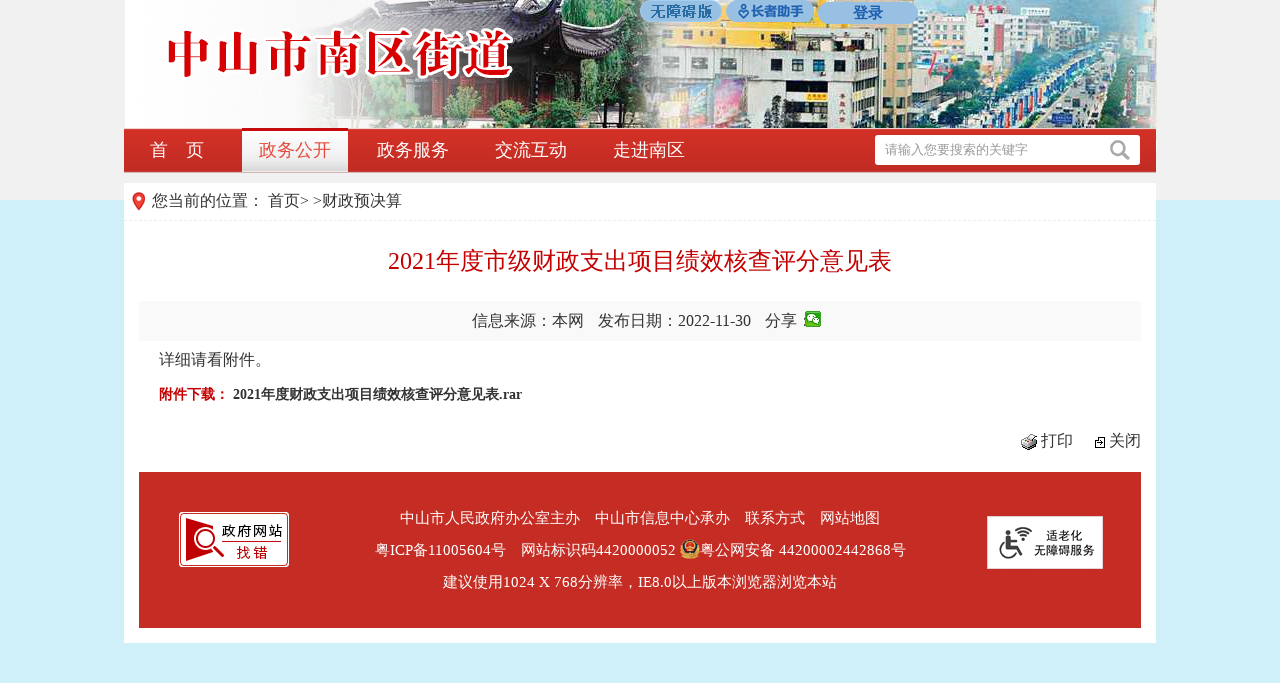

--- FILE ---
content_type: text/html; charset=utf-8
request_url: http://www.zs.gov.cn/nqbsc/czxx/czyjs/content/post_2193171.html
body_size: 5807
content:
<!DOCTYPE html PUBLIC "-//W3C//DTD XHTML 1.0 Transitional//EN" "http://www.w3.org/TR/xhtml1/DTD/xhtml1-transitional.dtd">
<!-- saved from url=(0066)http://www.zs.gov.cn/fgj/zwgk/view/index.action?did=4841&id=504948 -->
<html xmlns="http://www.w3.org/1999/xhtml" lang="zh-CN">

	<head>
		<meta http-equiv="Content-Type" content="text/html; charset=UTF-8">
		<meta name="SiteName" content="中山市人民政府门户网站">
<meta name="SiteDomain" content="www.zs.gov.cn">
<meta name="SiteIDCode" content="4420000052">
<meta name="ColumnName" content="财政预决算">
<meta name="ColumnDescription" content="中山南区财政预决算信息发布。">
<meta name="ColumnKeywords" content="预决算，财政预决算">
<meta name="ColumnType" content="财政预决算">
<meta name="ArticleTitle" content="2021年度市级财政支出项目绩效核查评分意见表">
<meta name="PubDate" content="2022-11-30 15:24">
<meta name="ContentSource" content="本网">
<meta name="Keywords" content="中山市人民政府,孙中山故乡" />
<meta name="description" content="中山市人民政府门户网站--孙中山故乡欢迎您" />
<script>
var _hmt = _hmt || [];
(function() {
  var hm = document.createElement("script");
  hm.src = "https://hm.baidu.com/hm.js?e46670b7af8a1ab044a282bb4bba5330";
  var s = document.getElementsByTagName("script")[0]; 
  s.parentNode.insertBefore(hm, s);
})();
</script>
<script>window.NFCMS_SITE_ID=760001;window.NFCMS_PUB_TYPE="post";window.NFCMS_POST_ID="2193171";window.NFCMS_CAT_ID="12337";</script><script src="//statistics.gd.gov.cn/scripts/s.js?t=1759163142" async></script>
    <!-- 视频播放控件 -->
<link rel="stylesheet" href="//g.alicdn.com/de/prismplayer/2.7.4/skins/default/aliplayer-min.css" />
<script charset="utf-8" type="text/javascript" src="//g.alicdn.com/de/prismplayer/2.7.4/aliplayer-min.js"></script>
<!-- 音频播放控件 -->
<script type="text/javascript" src="/global/audio.min.js"></script>
<link href="/global/audiojs.css" rel="stylesheet" type="text/css">
		<link type="text/css" rel="stylesheet" href="/global/nqbasic.css">
		<script src="/global/hm.js"></script>
		<script type="text/javascript" src="/global/jquery183.js"></script>
		<script type="text/javascript" src="/global/jrj_base.js"></script>
		<link rel="stylesheet" href="//g.alicdn.com/de/prismplayer/2.7.4/skins/default/aliplayer-min.css" />
<script charset="utf-8" type="text/javascript" src="//g.alicdn.com/de/prismplayer/2.7.4/aliplayer-min.js"></script>
		<!--[if IE 6]>
  <script type="text/javascript" src="/siteTemplates/commons/js/Png_js.js" ></script>
  <script type="text/javascript">
  DD_belatedPNG.fix('*');
  </script>
<![endif]-->
		<title>中山市南区</title>
		<link type="text/css" rel="stylesheet" href="/global/gov.css">
		<link type="text/css" rel="stylesheet" href="/global/page.css">
		<link type="text/css" rel="stylesheet" href="/global/view.css">
		<script type="text/javascript" src="/global/page.js"></script>
		<script src="/global/share.js"></script>
		<link rel="stylesheet" href="/global/share_style0_16.css">
	</head>

	<body>
		<!-- header 开始 -->
		<!-- header 结束 -->
		<!--nav 导航-->
		<!-- header 开始 -->
   <div id="slh_block" style="position:absolute;left:50%;z-index:999;">
     <a onmouseover="this.href='javascript:void(0)'" id="cniil_wza" style="color: rgb(0, 0, 0);"><img src="/global/syx2.png"  alt="无障碍版" title="无障碍版" border=0></a>
     <a id="slh" ><img src="http://www.zs.gov.cn/global/slh_z.png" alt="长者助手" title="长者助手"></a>
     <a href="https://tyrz.gd.gov.cn/tif/sso/static/?client_id=gdbsYSS&amp;redirect_uri=http%3A%2F%2Fwww.gdzwfw.gov.cn%2F_goin_%2F%3Fr%3D%252F_in_%252F%253Fr%253D%25252F%25253Fregion%25253D442000%2526p%253Dportal&amp;response_type=code&amp;scope=all&amp;service=initService"
                target="_blank" 
                onclick="return confirm('您即将访问广东省统一身份认证平台，是否继续？')"
                style="
                width: 100px;
                height: 22px;
                vertical-align: 4px;
                line-height: 22px;
                font-weight: bold;
                border-radius: 11px;
                display: inline-block;
                text-align: center;
                color: #1d60af;
                background: #98c0e3;
                font-size: 15px;">登录</a>
</div>
<script src="//service.gd.gov.cn/wza/wza.js?app=www-zs"></script>
<script src="//slhsrv.southcn.com/wza/slh.js?app=www-zs" referrerpolicy="origin"></script>

<script>
    // IE8 兼容配置
    window.onload = function() {
        cnillWzaInstance.startInit("http://www.zs.gov.cn/ztimg/cnill_polyfill.swf");
    }
    document.getElementById("cniil_wza").onclick = function() {
        // 执行实例的init方法
        cnillWzaInstance.init(); // cnillWzaInstance为全局变量
    }
</script> 	
<script>    
   // 适老化   
    document.getElementById("slh").onclick = function() {       
        // 执行实例的init方法         
       slhInstance.init();  // cnillWzaInstance为全局变量  
     }
</script>
<script type="text/javascript" src="/global/audio.min.js"></script>
<link href="/global/audiojs.css" rel="stylesheet" type="text/css">
  <div class="header"> 
   <div class="wrapin"> 
            <a href="http://www.zs.gov.cn/nqbsc/index.html" class="logo">
           <img src="http://www.zs.gov.cn/global/zsnq.png"  style="margin-top:18px;margin-left:12px;"/>     
        </a>    
        </div> 
  </div> 
  <div class="clear"></div> 
  <!-- header 结束 --> 
  <!--nav 导航--> 
  <div class="nav" aria-label="您已进入首页及一级栏目导航区。" altdes="导航区" wzades="提供网站首页、政务公开、政务服务、交流互动、走进南区入口。"> 
            <a id="head_12320" href="http://www.zs.gov.cn/nqbsc/index.html">首　页</a>
                    <a id="head_12322" href="http://www.zs.gov.cn/nqbsc/jgjs/ldzc/index.html">政务公开</a>
            <a href="http://www.gdzwfw.gov.cn/portal/country-hall.do?region=442000005000" target="_blank">政务服务</a>
      
              <a id="head_12368" href="http://www.zs.gov.cn/nqbsc/jlhd/yjzj/index.html">交流互动</a>
      
               <a id="head_12370" href="http://www.zs.gov.cn/nqbsc/zjnq/index.html">走进南区</a>
        
   <div class="nav_search" aria-label="您已进入全站搜索交互区，本区域包含1个文本输入框和1个提交按钮。请输入关键词，按回车键进行网站内容搜索。" altdes="交互区" wzades="输入关键词可对网站内容进行搜索"> 
    <form method="GET" action="//search.gd.gov.cn/search/local_msg/760040/" target="_blank"> 
     <input type="text" name="keywords" class="text" value="请输入您要搜索的关键字"> 
     <input type="submit" class="sub" value="" title="点击搜索"> 
    </form> 
   </div> 
  </div> 

<div id="head_address" style="display:none">
	首页&nbsp;&gt;&nbsp;中山市部门镇街&nbsp;&gt;&nbsp;南区街道网站&nbsp;&gt;&nbsp;财政信息&nbsp;&gt;&nbsp;财政预决算
</div>
<script>
	// 通过获取面包屑内容，判断导航栏位置点亮位置
	//    因为没有一个政务公开栏目包含子栏目，暂时写死
 		var head_address = $('#head_address').text();
		if(head_address.indexOf("机构介绍") !=-1  || head_address.indexOf("政策公文") !=-1 || head_address.indexOf("政务动态") !=-1 
		|| head_address.indexOf("公告公示") !=-1 || head_address.indexOf("人事信息") !=-1 || head_address.indexOf("财政信息") !=-1
		|| head_address.indexOf("规划统计") !=-1 || head_address.indexOf("重点领域公开")!=-1 || head_address.indexOf("五公开") !=-1 
		|| head_address.indexOf("投资信息") !=-1 || head_address.indexOf("图片新闻") !=-1
		)
		{ 
			$('#head_12322').addClass("hover");
		}
		else if(head_address.indexOf("交流互动") !=-1 ) { 
			$('#head_12368').addClass("hover");
		}else if(head_address.indexOf("走进南区") !=-1 ) { 
			$('#head_12370').addClass("hover");
		}else{
			$('#head_12320').addClass("hover");
		}
</script>

  <div class="clear"></div> 
  <!--nav 导航--> 
		<!--nav 导航-->
		<div class="now_pos2" style="font-size:16px;">
			您当前的位置：
			<span id="first"></span>&gt;<span id="second"></span> &gt;<span id="last"></span>
		</div>
		<div class="wb_wp">
			<div id="open_show">
				<div class="open-smss">
					<h2>2021年度市级财政支出项目绩效核查评分意见表</h2>
					<div class="ly">
												<span style="margin-left:10px;font-size:16px;">信息来源：本网</span>
						<span style="font-size:16px;">发布日期：2022-11-30 </span>
						<span id="share" style=" position:relative;font-size:16px;">分享：
       <div class="bdsharebuttonbox bdshare-button-style0-16" style="position:absolute; top:-7px; left:40px; width:100px;" data-bd-bind="1563499293813">
        <a href="http://www.zs.gov.cn/nqbsc/czxx/czyjs/content/post_2193171.html" class="bds_weixin" data-cmd="weixin" title="分享到微信"></a>
        <!-- <a href="http://www.zs.gov.cn/nqbsc/czxx/czyjs/content/post_2193171.html" class="bds_tsina" data-cmd="tsina" title="分享到新浪微博"></a> -->
  <!--      <a href="http://www.zs.gov.cn/nqbsc/czxx/czyjs/content/post_2193171.html" class="bds_more" data-cmd="more"></a>
        <a href="http://www.zs.gov.cn/nqbsc/czxx/czyjs/content/post_2193171.html" class="bds_tqq" data-cmd="tqq" title="分享到腾讯微博"></a>  -->
       </div></span>
					</div>
					<script>
						window._bd_share_config = {
							"common": {
								"bdSnsKey": {},
								"bdText": "",
								"bdMini": "2",
								"bdMiniList": false,
								"bdPic": "",
								"bdStyle": "0",
								"bdSize": "16"
							},
							"share": {}
						};
						with(document) 0[(getElementsByTagName('head')[0] || body).appendChild(createElement('script')).src = 'http://bdimg.share.baidu.com/static/api/js/share.js?v=89860593.js?cdnversion=' + ~(-new Date() / 36e5)];
					</script>
					<div class="sc">
							<p id="content"><p>详细请看附件。</p></p>
													<div class="plus">附件下载：
							<a  target="_blank" class="zip" href="http://www.zs.gov.cn/attachment/0/449/449974/2193171.rar"  target="_blank">2021年度财政支出项目绩效核查评分意见表.rar</a>
						</div>
					  
					</div>
					<div class="pc" style="font-size:16px;">
						<img src="/global/2.gif" alt="" align="absmiddle">
						<a href="javascript:window.print();">打印</a>
						<img src="/global/3.gif" alt="" align="absmiddle">
						<a href="javascript:window.close();">关闭</a>
					</div>
				</div>
			</div>
			<div class="clear"></div>

			<!-- 稿件当前位置 -->
<div id="wz" style="display:none"><a href="http://www.zs.gov.cn/zssbmzq/">中山市部门镇街</a>&nbsp;&gt;&nbsp;<a href="http://www.zs.gov.cn/nqbsc/">南区街道网站</a>&nbsp;&gt;&nbsp;<a href="http://www.zs.gov.cn/nqbsc/czxx/">财政信息</a>&nbsp;&gt;&nbsp;<a href="http://www.zs.gov.cn/nqbsc/czxx/czyjs/">财政预决算</a></div>
<script>
    var loca = $("#wz a");
		var len = $("#wz a").length;
		if(len > 3){
			loca[2].text="首页";
		}

		if(len > 3){
			var head_address = $('#wz').text();
			if(head_address.indexOf("机构介绍") !=-1  || head_address.indexOf("政策公文") !=-1 || head_address.indexOf("政务动态") !=-1 
			|| head_address.indexOf("公告公示") !=-1 || head_address.indexOf("人事信息") !=-1 || head_address.indexOf("财政信息") !=-1
			|| head_address.indexOf("规划统计") !=-1 || head_address.indexOf("重点领域公开")!=-1 || head_address.indexOf("五公开") !=-1 
			|| head_address.indexOf("投资信息") !=-1 || head_address.indexOf("图片新闻")!=-1
			)
			{ 
				 for(var i=0;i<=len-1;i++){
					//第三个数据对应街区首页
	                  if(i==2){
	                    $("#first").append('<a href="'+loca[i].href+'">'+loca[i].text+'</ a>');
				}
					//对应当前栏目
	                  else if(i==len-1){
	                  $("#last").append(loca[i].text);
	                  }
	            }
			$("#second").append('<a href="/nqbsc/jgjs/ldzc">政务公开</ a>');

			}
			else{
				 for(var i=0;i<=len-1;i++){
								//第三个数据对应街区首页
				                  if(i==2){
				                    $("#first").append('<a href="'+loca[i].href+'">'+loca[i].text+'</ a>');
							}//对应父栏目
							else if(i==len-2){
								$("#second").append('<a href="'+loca[i].href+'">'+loca[i].text+'</ a>');
							}
								//对应当前栏目
				                  else if(i==len-1){
				                  $("#last").append(loca[i].text);
				                  }
				            }
			}
		}else{
			$("#first").append('<a href="'+loca[1].href+'">首页'+'</ a>');
			$("#second").append('<a href="/nqbsc/jgjs/ldzc">政务公开</ a>');
			$("#last").append('<a href="'+loca[2].href+'">'+loca[2].text+'</ a>');
		}
 		
</script>
			<div class="footer">
	<div class="ft_left" style="right: 160px;left: 795px;">
		<script type="text/javascript">
			document.write(unescape("%3Cspan id='_ideConac' %3E%3C/span%3E%3Cscript src='https://dcs.conac.cn/js/20/305/0000/45003502/CA203050000450035020001.js' type='text/javascript'%3E%3C/script%3E"));
		</script>
		<script>$("#imgConac").attr("title","党政机关").attr("alt","党政机关");</script>
		<style>#imgConac{width:52px;height:64px;}</style>
	</div>
	<p aria-label="您已进入中山市人民政府办公室主办、中山市信息中心承办、联系方式、网站地图视窗区，本区域包含中山市人民政府办公室主办、中山市信息中心承办、联系方式、网站地图四个栏目，请按上、下、左、右方向键切换栏目，按tab键切换栏目下的动态，定位动态后按回车键打开动态链接。" altdes="视窗区"  wzades="提供中山市人民政府办公室主办、中山市信息中心承办、联系方式、网站地图入口。">中山市人民政府办公室主办　中山市信息中心承办　<a target="_blank" href="/xx/content/post_1830068.html" class="ft_ga"
			style="color:#FFFFFF">联系方式</a>　<a target="_blank" href="/nqbsc/wzdt/content/post_2009395.html" class="ft_ga"
			style="color:#FFFFFF">网站地图</a></p>
	<p aria-label="您已进入网站标识视窗区。" altdes="视窗区"  wzades="展示网站标识信息。"><a target="_blank" href="https://beian.miit.gov.cn/#/Integrated/recordQuery" class="ft_ga"
			style="color:#FFFFFF">粤ICP备11005604号</a>　网站标识码4420000052
		<a target="_blank" href="http://www.beian.gov.cn/portal/registerSystemInfo?recordcode=44200002442868"
			class="ft_ga" style="color:#FFFFFF"><img src="/2023/icon_ga.png" alt="粤公网安备44200002442868号" title="粤公网安备44200002442868号" style="width: 20px;height: 20px;vertical-align: -4px;">粤公网安备 44200002442868号</a>
	</p>
	<p>建议使用1024 X 768分辨率，IE8.0以上版本浏览器浏览本站</p>
	<a class="ft_left" aria-label="您已进入党政机关网站标识视窗区。" altdes="视窗区"  wzades="展示党政机关网站标识。">
		<script id="_jiucuo_" sitecode='4420000052' src='https://zfwzgl.www.gov.cn/exposure/jiucuo.js'
			class="ft_zc"></script>
	</a>
	<div class="ft_right" aria-label="您已进入适老化无障碍服务视窗区。" altdes="视窗区"  wzades="提供适老化无障碍服务入口。">
    <img src="/global/foot_wza.png" alt="适老化无障碍服务" title="适老化无障碍服务">
</div>
</div>
<!--Kash1ng Chan 添加公益广告js-->
<script src="//www.zs.gov.cn/global/jquery_scrollPic.js"></script>
<script src="//www.zs.gov.cn/global/gygg.js"></script>
<script>
	if ($('.fri_links').length > 0) {
		$('.fri_links').before('<div style="margin-top: 10px;" aria-label="您已进入友情链接导航区，本区域包含国家部委网站、省级政府网站、省内地市级政府网站、中山市人民政府网站链接，请按上、下、左、右方向键切换栏目，按tab键切换栏目下的动态，定位动态后按回车键打开动态链接。" altdes="视窗区" wzades="提供国家部委网站、省级政府网站、省内地市级政府网站、中山市人民政府网站链接入口。"><a href="http://www.gdjubao.cn/jb/?Harm_type=18" target="blank"><img width="100%" src="//www.zs.gov.cn/global/1973048.jpg"></a></div>')
	}
</script>
			
			<div class="clear"></div>
		</div>
	</body>

</html>

--- FILE ---
content_type: text/css
request_url: http://www.zs.gov.cn/global/nqbasic.css
body_size: 1653
content:
/*閫氱敤绫�*/
*{
	margin:0;
	padding:0;	
}
body{		
	min-width:1032px;
	margin:0 auto;
	font-size:15px;	
	font-family:"Microsoft Yahei";
	background:#cff0f9 url("/global/nqbody_bg.jpg") no-repeat top center;
	text-align:justify;
	color:#333;	
}


h1,h2,h3{	
	font-weight:500;	
}
img{
	border:none;	
}
a{
	cursor:pointer;
  color:#333;  
	text-decoration:none;	
	outline:none;
}
a:hover{
  color:#e5493d;  
}
ul{
	list-style-type:none;	
}
em{
	font-style:normal;	
}
.lt{
	float:left;	
}
.rt{
	float:right;	
}
input.sub,label{
	border:none;	
	cursor:pointer;
}
input,textarea{
	font-family:"Microsoft Yahei";
	outline:none;	
}
table{
	border-collapse:collapse;	
}
table td,table th{
	padding:0;	
}
div.clear{
	font: 0px Arial; line-height:0;
	height:0; 
	overflow:hidden;	
	clear:both;	
}
.line5{
	font-size:1px;height:5px;width:100%;clear:both;	
}
.line10{
	font-size:1px;height:10px;width:100%;clear:both;	
}
.line20{
	font-size:1px;height:20px;width:100%;clear:both;	
}
/*wrapin 涓讳綋瀹瑰櫒瀹藉害*/
.wrapin{
	width:1032px;
	margin-left:auto;
	margin-right:auto;
  /* background:url(/global/head.png) no-repeat top center; */
  height:128px;  
}

/*鍏敤CSS 寮�濮�*/

/*header 寮�濮�*/
.header{
	height:128px;	
}
/*header 缁撴潫*/

.nav{
	height:45px;
	width:1032px;
	margin:0 auto 10px auto;
	background:url(/global/nav_bg3.png) repeat-x left top;	
}

.nav a{
	float:left;
	display:inline-block;
	width:106px;
	text-align:center;
	height:44px;
	line-height:44px;
	margin-right:12px;	
	font-size:18px;
	color:#fff;
}

.nav a:hover,.nav a.hover{
	color:#e5493d;
	background:url(/global/nav_hover3.png);
}

.nav_search{
	float:right;
	width:265px;
	height:30px;
	margin:7px 16px 0 0;
	background:#fff;
	border-radius:3px;	
}
.nav_search .text{
	width:215px;
	height:30px;
	line-height:30px;
	padding-left:10px;	
	border:0;
	background:none;
	color:#999;
	float:left;
}
.nav_search .sub{
	float:left;
	width:40px;
	height:30px;	
	background:url(/global/nav_sub.png) no-repeat center center;
}
.wb_wp{
	width:1002px;
	margin:0 auto;
	background:#fff;
	padding:15px;	
}

.footer{
	line-height:30px;
	color:#fff;
	text-align:center;
	position:relative;
	padding:30px 0;
	line-height:32px;
  background:#c52d24; 
	font-size:15px;
}
.ft_left{
	position:absolute;
	left:40px;
	top:40px;	
}
.ft_right{
	position:absolute;
	right:38px;
	top:44px;	
}

.main{
	background:url(/global/main_bg.png) repeat-y left top;	
}
.aside{
	width:233px;
	float:left;	
	min-height:600px;
	
}
.as_title{
	height:44px;
	line-height:44px;
	text-align:center;
	color:#fff;
	font-size:18px;
	background:#c52d24;	
}
.as_nav{
	width:185px;
	margin:0 auto;	
}
.as_nav li{
	height:33px;
	line-height:33px;
	padding-top:17px;	
	border-bottom:1px solid #e6e6e6;
	vertical-align:top;
}
.as_nav li a{
	padding-left:50px;
	width:135px;	
	display:block;
	height:33px;
	color:#c52d24;
}
.as_nav li a em{
	color:#fafafa;	
}
.as_nav li a:hover,.as_nav li a.hover{
	color:#ff6401;	
}
.as_nav li a:hover em,.as_nav li a.hover em{
	color:#ff6401;		
}
.as_ad{
	display:block;
	width:215px;
	height:43px;
	margin:20px auto;
}
.as_ad img{
	display:block;
	width:215px;
	height:43px;		
}
.as_ad2{
	display:block;
	width:215px;
	height:86px;
	margin:20px auto;
}
.as_ad2 img{
	display:block;
	width:215px;
	height:86px;		
}

.section{
	width:750px;
	float:right;	
}
.se_head{
	height:42px;
	line-height:42px;
	clear:both;
	border-bottom:2px solid #ececec;	
}
.se_head .name{
	float:left;
	padding-left:10px;
	color:#ff6600;
	font-size:18px;	
}
.now_pos{
	float:right;
	font-size:14px;	
}

.now_pos2{
  width:996px;
  margin:0 auto;
  padding:8px 8px 8px 28px;
  background:#fff url(/global/now_pos.png) no-repeat 8px center;
  border-bottom:1px dashed #ececec;  
}
.now_pos span{
  color:#c40000;  
}

/*鍏敤CSS 缁撴潫*/

--- FILE ---
content_type: application/javascript; charset=utf-8
request_url: http://www.zs.gov.cn/global/hm.js
body_size: 12266
content:
// (function(){var h={},mt={},c={id:"617566d50aa5d5b0cdbc5dfa8db27418",dm:["zs.gov.cn"],js:"tongji.baidu.com/hm-web/js/",etrk:[],cetrk:[],icon:'',ctrk:false,align:-1,nv:-1,vdur:1800000,age:31536000000,rec:0,rp:[],trust:0,vcard:0,qiao:0,lxb:0,kbtrk:0,pt:0,spa:0,aet:'',hca:'93B0812BAE791FF7',conv:0,med:0,cvcc:'',cvcf:[],apps:''};var s=void 0,t=!0,u=null,w=!1;mt.cookie={};mt.cookie.set=function(b,a,f){var d;f.J&&(d=new Date,d.setTime(d.getTime()+f.J));document.cookie=b+"="+a+(f.domain?"; domain="+f.domain:"")+(f.path?"; path="+f.path:"")+(d?"; expires="+d.toGMTString():"")+(f.Zb?"; secure":"")};mt.cookie.get=function(b){return(b=RegExp("(^| )"+b+"=([^;]*)(;|$)").exec(document.cookie))?b[2]:u};
// mt.cookie.wb=function(b,a){try{var f="Hm_ck_"+ +new Date;mt.cookie.set(f,"is-cookie-enabled",{domain:b,path:a,J:s});var d="is-cookie-enabled"===mt.cookie.get(f)?"1":"0";mt.cookie.set(f,"",{domain:b,path:a,J:-1});return d}catch(g){return"0"}};mt.lang={};mt.lang.e=function(b,a){return"[object "+a+"]"==={}.toString.call(b)};mt.lang.Da=function(b){return mt.lang.e(b,"Number")&&isFinite(b)};mt.lang.ia=function(){return mt.lang.e(c.aet,"String")};
// mt.lang.h=function(b){return b.replace?b.replace(/'/g,"'0").replace(/\*/g,"'1").replace(/!/g,"'2"):b};mt.lang.trim=function(b){return b.replace(/^\s+|\s+$/g,"")};mt.lang.H=function(b,a){var f=w;if(b==u||!mt.lang.e(b,"Array")||a===s)return f;if(Array.prototype.indexOf)f=-1!==b.indexOf(a);else for(var d=0;d<b.length;d++)if(b[d]===a){f=t;break}return f};
// (function(){var b=mt.lang;mt.f={};mt.f.xa=function(a){return document.getElementById(a)};mt.f.cb=function(a){if(!a)return u;try{for(var b=a.split(">"),d=document.body,g=b.length-1;0<=g;g--)if(-1<b[g].indexOf("#")){var e=b[g].split("#")[1];(d=document.getElementById(e))||(d=document.getElementById(decodeURIComponent(e)));b=b.splice(g+1,b.length-(g+1));break}for(a=0;d&&a<b.length;){var m=String(b[a]).toLowerCase();if(!("html"===m||"body"===m)){var g=0,p=b[a].match(/\[(\d+)\]/i),e=[];if(p)g=p[1]-1,m=
// m.split("[")[0];else if(1!==d.childNodes.length){for(var n=0,x=0,l=d.childNodes.length;x<l;x++){var k=d.childNodes[x];1===k.nodeType&&k.nodeName.toLowerCase()===m&&n++;if(1<n)return u}if(1!==n)return u}for(n=0;n<d.childNodes.length;n++)1===d.childNodes[n].nodeType&&d.childNodes[n].nodeName.toLowerCase()===m&&e.push(d.childNodes[n]);if(!e[g])return u;d=e[g]}a++}return d}catch(r){return u}};mt.f.ga=function(a,b){var d=[],g=[];if(!a)return g;for(;a.parentNode!=u;){for(var e=0,m=0,p=a.parentNode.childNodes.length,
// n=0;n<p;n++){var x=a.parentNode.childNodes[n];if(x.nodeName===a.nodeName&&(e++,x===a&&(m=e),0<m&&1<e))break}if((p=""!==a.id)&&b){d.unshift("#"+encodeURIComponent(a.id));break}else p&&(p="#"+encodeURIComponent(a.id),p=0<d.length?p+">"+d.join(">"):p,g.push(p)),d.unshift(encodeURIComponent(String(a.nodeName).toLowerCase())+(1<e?"["+m+"]":""));a=a.parentNode}g.push(d.join(">"));return g};mt.f.ib=function(a){return(a=mt.f.ga(a,t))&&a.length?String(a[0]):""};mt.f.hb=function(a){return mt.f.ga(a,w)};mt.f.Tb=
// function(a,b){for(b=b.toUpperCase();(a=a.parentNode)&&1==a.nodeType;)if(a.tagName==b)return a;return u};mt.f.bb=function(a){return 9===a.nodeType?a:a.ownerDocument||a.document};mt.f.Ub=function(a){var b={top:0,left:0};if(!a)return b;var d=mt.f.bb(a).documentElement;"undefined"!==typeof a.getBoundingClientRect&&(b=a.getBoundingClientRect());return{top:b.top+(window.pageYOffset||d.scrollTop)-(d.clientTop||0),left:b.left+(window.pageXOffset||d.scrollLeft)-(d.clientLeft||0)}};mt.f.getAttribute=function(a,
// b){var d=a.getAttribute&&a.getAttribute(b)||u;if(!d&&a.attributes&&a.attributes.length)for(var g=a.attributes,e=g.length,m=0;m<e;m++)g[m].nodeName===b&&(d=g[m].nodeValue);return d};mt.f.R=function(a){var b="document";a.tagName!==s&&(b=a.tagName);return b.toLowerCase()};mt.f.lb=function(a){var f="";a.textContent?f=b.trim(a.textContent):a.innerText&&(f=b.trim(a.innerText));f&&(f=f.replace(/\s+/g," ").substring(0,255));return f};mt.f.ya=function(a,b){var d=mt.f.R(a);"input"===d&&b&&("button"===a.type||
// "submit"===a.type)?d=a.value||"":"input"===d&&!b&&"password"!==a.type?d=a.value||"":"img"===d?(d=mt.f.getAttribute,d=d(a,"alt")||d(a,"title")||d(a,"src")):d="body"===d||"html"===d?["(hm-default-content-for-",d,")"].join(""):mt.f.lb(a);return String(d).substring(0,255)};(function(){(mt.f.zb=function(){function a(){if(!a.U){a.U=t;for(var d=0,b=g.length;d<b;d++)g[d]()}}function b(){try{document.documentElement.doScroll("left")}catch(d){setTimeout(b,1);return}a()}var d=w,g=[],e;document.addEventListener?
// e=function(){document.removeEventListener("DOMContentLoaded",e,w);a()}:document.attachEvent&&(e=function(){"complete"===document.readyState&&(document.detachEvent("onreadystatechange",e),a())});(function(){if(!d)if(d=t,"complete"===document.readyState)a.U=t;else if(document.addEventListener)document.addEventListener("DOMContentLoaded",e,w),window.addEventListener("load",a,w);else if(document.attachEvent){document.attachEvent("onreadystatechange",e);window.attachEvent("onload",a);var g=w;try{g=window.frameElement==
// u}catch(p){}document.documentElement.doScroll&&g&&b()}})();return function(d){a.U?d():g.push(d)}}()).U=w})();return mt.f})();mt.event={};mt.event.d=function(b,a,f){b.attachEvent?b.attachEvent("on"+a,function(a){f.call(b,a)}):b.addEventListener&&b.addEventListener(a,f,w)};mt.event.preventDefault=function(b){b.preventDefault?b.preventDefault():b.returnValue=w};
// (function(){var b=mt.event;mt.i={};mt.i.Ca=/msie (\d+\.\d+)/i.test(navigator.userAgent);mt.i.ub=/msie (\d+\.\d+)/i.test(navigator.userAgent)?document.documentMode||+RegExp.$1:s;mt.i.cookieEnabled=navigator.cookieEnabled;mt.i.javaEnabled=navigator.javaEnabled();mt.i.language=navigator.language||navigator.browserLanguage||navigator.systemLanguage||navigator.userLanguage||"";mt.i.Cb=(window.screen.width||0)+"x"+(window.screen.height||0);mt.i.colorDepth=window.screen.colorDepth||0;mt.i.S=function(){var a;
// a=a||document;return parseInt(window.pageYOffset||a.documentElement.scrollTop||a.body&&a.body.scrollTop||0,10)};mt.i.L=function(){var a=document;return parseInt(window.innerHeight||a.documentElement.clientHeight||a.body&&a.body.clientHeight||0,10)};mt.i.orientation=0;(function(){function a(){var a=0;window.orientation!==s&&(a=window.orientation);screen&&(screen.orientation&&screen.orientation.angle!==s)&&(a=screen.orientation.angle);mt.i.orientation=a}a();b.d(window,"orientationchange",a)})();return mt.i})();
// mt.o={};mt.o.parse=function(b){return(new Function("return ("+b+")"))()};
// mt.o.stringify=function(){function b(a){/["\\\x00-\x1f]/.test(a)&&(a=a.replace(/["\\\x00-\x1f]/g,function(a){var d=f[a];if(d)return d;d=a.charCodeAt();return"\\u00"+Math.floor(d/16).toString(16)+(d%16).toString(16)}));return'"'+a+'"'}function a(a){return 10>a?"0"+a:a}var f={"\b":"\\b","\t":"\\t","\n":"\\n","\f":"\\f","\r":"\\r",'"':'\\"',"\\":"\\\\"};return function(d){switch(typeof d){case "undefined":return"undefined";case "number":return isFinite(d)?String(d):"null";case "string":return b(d);case "boolean":return String(d);
// default:if(d===u)return"null";if(d instanceof Array){var g=["["],e=d.length,m,f,n;for(f=0;f<e;f++)switch(n=d[f],typeof n){case "undefined":case "function":case "unknown":break;default:m&&g.push(","),g.push(mt.o.stringify(n)),m=1}g.push("]");return g.join("")}if(d instanceof Date)return'"'+d.getFullYear()+"-"+a(d.getMonth()+1)+"-"+a(d.getDate())+"T"+a(d.getHours())+":"+a(d.getMinutes())+":"+a(d.getSeconds())+'"';m=["{"];f=mt.o.stringify;for(e in d)if(Object.prototype.hasOwnProperty.call(d,e))switch(n=
// d[e],typeof n){case "undefined":case "unknown":case "function":break;default:g&&m.push(","),g=1,m.push(f(e)+":"+f(n))}m.push("}");return m.join("")}}}();mt.localStorage={};mt.localStorage.Y=function(){if(!mt.localStorage.l)try{mt.localStorage.l=document.createElement("input"),mt.localStorage.l.type="hidden",mt.localStorage.l.style.display="none",mt.localStorage.l.addBehavior("#default#userData"),document.getElementsByTagName("head")[0].appendChild(mt.localStorage.l)}catch(b){return w}return t};
// mt.localStorage.set=function(b,a,f){var d=new Date;d.setTime(d.getTime()+f||31536E6);try{window.localStorage?(a=d.getTime()+"|"+a,window.localStorage.setItem(b,a)):mt.localStorage.Y()&&(mt.localStorage.l.expires=d.toUTCString(),mt.localStorage.l.load(document.location.hostname),mt.localStorage.l.setAttribute(b,a),mt.localStorage.l.save(document.location.hostname))}catch(g){}};
// mt.localStorage.get=function(b){if(window.localStorage){if(b=window.localStorage.getItem(b)){var a=b.indexOf("|"),f=b.substring(0,a)-0;if(f&&f>(new Date).getTime())return b.substring(a+1)}}else if(mt.localStorage.Y())try{return mt.localStorage.l.load(document.location.hostname),mt.localStorage.l.getAttribute(b)}catch(d){}return u};
// mt.localStorage.remove=function(b){if(window.localStorage)window.localStorage.removeItem(b);else if(mt.localStorage.Y())try{mt.localStorage.l.load(document.location.hostname),mt.localStorage.l.removeAttribute(b),mt.localStorage.l.save(document.location.hostname)}catch(a){}};mt.sessionStorage={};mt.sessionStorage.set=function(b,a){try{window.sessionStorage&&window.sessionStorage.setItem(b,a)}catch(f){}};
// mt.sessionStorage.get=function(b){try{return window.sessionStorage?window.sessionStorage.getItem(b):u}catch(a){return u}};mt.sessionStorage.remove=function(b){try{window.sessionStorage&&window.sessionStorage.removeItem(b)}catch(a){}};mt.Ka={};mt.Ka.log=function(b,a){var f=new Image,d="mini_tangram_log_"+Math.floor(2147483648*Math.random()).toString(36);window[d]=f;f.onload=function(){f.onload=u;f=window[d]=u;a&&a(b)};f.src=b};mt.oa={};
// mt.oa.mb=function(){var b="";if(navigator.plugins&&navigator.mimeTypes.length){var a=navigator.plugins["Shockwave Flash"];a&&a.description&&(b=a.description.replace(/^.*\s+(\S+)\s+\S+$/,"$1"))}else if(window.ActiveXObject)try{if(a=new ActiveXObject("ShockwaveFlash.ShockwaveFlash"))(b=a.GetVariable("$version"))&&(b=b.replace(/^.*\s+(\d+),(\d+).*$/,"$1.$2"))}catch(f){}return b};
// mt.oa.Sb=function(b,a,f,d,g){return'<object classid="clsid:d27cdb6e-ae6d-11cf-96b8-444553540000" id="'+b+'" width="'+f+'" height="'+d+'"><param name="movie" value="'+a+'" /><param name="flashvars" value="'+(g||"")+'" /><param name="allowscriptaccess" value="always" /><embed type="application/x-shockwave-flash" name="'+b+'" width="'+f+'" height="'+d+'" src="'+a+'" flashvars="'+(g||"")+'" allowscriptaccess="always" /></object>'};mt.url={};
// mt.url.m=function(b,a){var f=b.match(RegExp("(^|&|\\?|#)("+a+")=([^&#]*)(&|$|#)",""));return f?f[3]:u};mt.url.Vb=function(b){return(b=b.match(/^(https?:)\/\//))?b[1]:u};mt.url.fb=function(b){return(b=b.match(/^(https?:\/\/)?([^\/\?#]*)/))?b[2].replace(/.*@/,""):u};mt.url.K=function(b){return(b=mt.url.fb(b))?b.replace(/:\d+$/,""):b};mt.url.ga=function(b){return(b=b.match(/^(https?:\/\/)?[^\/]*(.*)/))?b[2].replace(/[\?#].*/,"").replace(/^$/,"/"):u};
// (function(){function b(){for(var a=w,b=document.getElementsByTagName("script"),d=b.length,d=100<d?100:d,g=0;g<d;g++){var e=b[g].src;if(e&&0===e.indexOf("https://hm.baidu.com/h")){a=t;break}}return a}return h.ab=b})();var A=h.ab;
// h.z={Wb:"http://tongji.baidu.com/hm-web/welcome/ico",Ha:"hm.baidu.com/hm.gif",Ra:/^(tongji|hmcdn).baidu.com$/,Ma:"tongji.baidu.com",qb:"hmmd",rb:"hmpl",Mb:"utm_medium",pb:"hmkw",Ob:"utm_term",nb:"hmci",Lb:"utm_content",tb:"hmsr",Nb:"utm_source",ob:"hmcu",Kb:"utm_campaign",I:0,D:Math.round(+new Date/1E3),protocol:"https:"===document.location.protocol?"https:":"http:",la:A()||"https:"===document.location.protocol?"https:":"http:",Xb:0,Qb:6E5,xb:6E5,Yb:5E3,Rb:5,ba:1024,Pb:1,V:2147483647,La:"hca kb cc cf ci ck cl cm cp cu cw ds vl ep et fl ja ln lo lt rnd si su v cv lv api sn ct u tt hh".split(" "),
// M:t,ua:["a","input","button"],Ta:{id:"data-hm-id",aa:"data-hm-class",ra:"data-hm-xpath",content:"data-hm-content",pa:"data-hm-tag",link:"data-hm-link"},ta:"data-hm-enabled",sa:"data-hm-disabled",yb:"https://hmcdn.baidu.com/static/tongji/plugins/",Ga:["UrlChangeTracker"]};(function(){var b={A:{},d:function(a,b){this.A[a]=this.A[a]||[];this.A[a].push(b)},F:function(a,b){this.A[a]=this.A[a]||[];for(var d=this.A[a].length,g=0;g<d;g++)this.A[a][g](b)}};return h.G=b})();
// (function(){function b(b,d){var g=document.createElement("script");g.charset="utf-8";a.e(d,"Function")&&(g.readyState?g.onreadystatechange=function(){if("loaded"===g.readyState||"complete"===g.readyState)g.onreadystatechange=u,d()}:g.onload=function(){d()});g.src=b;var e=document.getElementsByTagName("script")[0];e.parentNode.insertBefore(g,e)}var a=mt.lang;return h.load=b})();
// (function(){var b=mt.lang,a=mt.f,f={P:function(b,g){return function(e){var m=e.target||e.srcElement;if(m){var p=m.getAttribute(b.X);e=e.clientX+":"+e.clientY;if(p&&p===e)m.removeAttribute(b.X);else if(g&&0<g.length&&(m=a.hb(m))&&m.length)if(p=m.length,e=m[m.length-1],1E4>p*e.split(">").length)for(e=0;e<p;e++)f.Ja(b,m[e]);else f.Ja(b,e)}}},Ja:function(a,g){for(var e={},m=String(g).split(">").length,f=0;f<m;f++)e[g]="",g=g.substring(0,g.lastIndexOf(">"));a&&(b.e(a,"Object")&&a.va)&&a.va(e)},Ab:function(a,
// b){return function(e){(e.target||e.srcElement).setAttribute(a.X,e.clientX+":"+e.clientY);a&&a.r&&(b?a.r(b):a.r("#"+encodeURIComponent(this.id),e.type))}}};return h.da=f})();
// (function(){var b=mt.f,a=mt.o,f=mt.event,d=mt.lang,g=h.da,e={X:"HM_ce",Na:function(){if(c.cetrk&&c.cetrk.length){f.d(document,"click",g.P(e,c.cetrk));for(var d=0,p=c.cetrk.length;d<p;d++){var n;try{n=a.parse(decodeURIComponent(String(c.cetrk[d])))}catch(x){n={}}var l=n.p||"";-1===l.indexOf(">")&&(0===l.indexOf("#")&&(l=l.substring(1)),(l=b.xa(l))&&f.d(l,"click",g.Ab(e,n)))}}},va:function(b){if(c.cetrk&&c.cetrk.length)for(var d=0,g=c.cetrk.length;d<g;d++){var f;try{f=a.parse(decodeURIComponent(String(c.cetrk[d])))}catch(l){f=
// {}}b.hasOwnProperty(f.p)&&e.r(f)}},r:function(a){h.c.b.et=7;var g=a&&a.k||"",g=d.h(g),e=[];if(a&&a.a&&d.e(a.a,"Object"))for(var f in a.a)if(a.a.hasOwnProperty(f)){e.push(d.h(f));var l=b.cb(a.a[f]||""),l=l?b.ya(l,w):"";e.push(d.h(l))}a="";e.length&&(a="*"+e.join("*"));h.c.b.ep="ce!_iden*"+g+a;h.c.j()}};h.G.d("pv-b",e.Na);return e})();
// (function(){var b=mt.lang,a=mt.f,f=mt.event,d=mt.i,g=h.z,e=h.G,m=+new Date,p=[],n={P:function(){return function(d){if(h.c&&h.c.M&&c.aet&&c.aet.length){var e=d.target||d.srcElement;if(e){var k=h.c.ua,r=a.getAttribute(e,g.ta)!=u?t:w;if(a.getAttribute(e,g.sa)==u)if(r)n.Z(n.fa(e,d));else{var f=a.R(e);if(b.H(k,"*")||b.H(k,f))n.Z(n.fa(e,d));else for(;e.parentNode!=u;){var r=e.parentNode,f=a.R(r),q="a"===f&&b.H(k,"a")?t:w,f="button"===f&&b.H(k,"button")?t:w,v=a.getAttribute(r,g.ta)!=u?t:w;if(a.getAttribute(r,
// g.sa)==u&&(q||f||v)){n.Z(n.fa(r,d));break}e=e.parentNode}}}}}},fa:function(e,f){var k={},r=g.Ta;k.id=a.getAttribute(e,r.id)||a.getAttribute(e,"id")||"";k.aa=a.getAttribute(e,r.aa)||a.getAttribute(e,"class")||"";k.ra=a.getAttribute(e,r.ra)||a.ib(e);k.content=a.getAttribute(e,r.content)||a.ya(e,t);k.pa=a.getAttribute(e,r.pa)||a.R(e);k.link=a.getAttribute(e,r.link)||a.getAttribute(e,"href")||"";k.type=f.type||"click";r=b.Da(e.offsetTop)?e.offsetTop:0;"click"===f.type?r=d.Ca?f.clientY+Math.max(document.documentElement.scrollTop,
// document.body.scrollTop):f.pageY:"touchend"===f.type&&(f.ma&&b.e(f.ma.changedTouches,"Array")&&f.ma.changedTouches.length)&&(r=f.ma.changedTouches[0].pageY);k.Jb=r;return k},Z:function(a){var d=b.h;a=[+new Date-(h.c.B!==s?h.c.B:m),d(a.id),d(a.aa),d(a.pa),d(a.ra),d(a.link),d(a.content),a.type,a.Jb].join("*");n.$(a);b.e(this.O(),"Function")&&this.O()()},$:function(a){a.length>g.ba||(encodeURIComponent(p.join("!")+a).length>g.ba&&(n.r(p.join("!")),p=[]),p.push(a))},r:function(a){h.c.b.et=5;h.c.b.ep=
// a;h.c.j()},O:function(){return function(){p&&p.length&&(n.r(p.join("!")),p=[])}}};b.ia()&&""!==c.aet&&e.d("pv-b",function(){f.d(document,"click",n.P());"ontouchend"in document&&f.d(window,"touchend",n.P());f.d(window,"unload",n.O())});return n})();
// (function(){var b=mt.event,a=mt.i,f=h.z,d=h.G,g=+new Date,e=[],m=u,p={Ya:function(){return function(){h.c&&(h.c.M&&c.aet&&c.aet.length)&&(window.clearTimeout(m),m=window.setTimeout(function(){p.Pa(a.S()+a.L())},150))}},Pa:function(a){p.$([+new Date-(h.c.B!==s?h.c.B:g),a].join("*"))},$:function(a){if(encodeURIComponent(e.join("!")+a).length>f.ba||3<e.length)p.r(e.join("!")),e=[];e.push(a)},r:function(b){h.c.b.et=6;h.c.b.vh=a.L();h.c.b.ep=b;h.c.j()},O:function(){return function(){e&&e.length&&(p.r(e.join("!")),
// e=[])}}};mt.lang.ia()&&""!==c.aet&&d.d("pv-b",function(){b.d(window,"scroll",p.Ya());b.d(window,"unload",p.O())});return p})();
// (function(){function b(){return function(){h.c.b.nv=0;h.c.b.st=4;h.c.b.et=3;h.c.b.ep=h.ca.gb()+","+h.ca.eb();h.c.j()}}function a(){clearTimeout(z);var b;q&&(b="visible"==document[q]);v&&(b=!document[v]);p="undefined"==typeof b?t:b;if((!m||!n)&&p&&x)y=t,k=+new Date;else if(m&&n&&(!p||!x))y=w,r+=+new Date-k;m=p;n=x;z=setTimeout(a,100)}function f(a){var k=document,b="";if(a in k)b=a;else for(var d=["webkit","ms","moz","o"],q=0;q<d.length;q++){var v=d[q]+a.charAt(0).toUpperCase()+a.slice(1);if(v in k){b=
// v;break}}return b}function d(k){if(!("focus"==k.type||"blur"==k.type)||!(k.target&&k.target!=window))x="focus"==k.type||"focusin"==k.type?t:w,a()}var g=mt.event,e=h.G,m=t,p=t,n=t,x=t,l=+new Date,k=l,r=0,y=t,q=f("visibilityState"),v=f("hidden"),z;a();(function(){var k=q.replace(/[vV]isibilityState/,"visibilitychange");g.d(document,k,a);g.d(window,"pageshow",a);g.d(window,"pagehide",a);"object"==typeof document.onfocusin?(g.d(document,"focusin",d),g.d(document,"focusout",d)):(g.d(window,"focus",d),
// g.d(window,"blur",d))})();h.ca={gb:function(){return+new Date-l},eb:function(){return y?+new Date-k+r:r}};e.d("pv-b",function(){g.d(window,"unload",b())});e.d("duration-send",b());e.d("duration-done",function(){k=l=+new Date;r=0});return h.ca})();
// (function(){var b=mt.lang,a=h.z,f=h.load,d={vb:function(d){if((window._dxt===s||b.e(window._dxt,"Array"))&&"undefined"!==typeof h.c){var e=h.c.Q();f([a.protocol,"//datax.baidu.com/x.js?si=",c.id,"&dm=",encodeURIComponent(e)].join(""),d)}},Ib:function(a){if(b.e(a,"String")||b.e(a,"Number"))window._dxt=window._dxt||[],window._dxt.push(["_setUserId",a])}};return h.Wa=d})();
// (function(){function b(a,b,d,q){if(!(a===s||b===s||q===s)){if(""===a)return[b,d,q].join("*");a=String(a).split("!");for(var v,e=w,f=0;f<a.length;f++)if(v=a[f].split("*"),String(b)===v[0]){v[1]=d;v[2]=q;a[f]=v.join("*");e=t;break}e||a.push([b,d,q].join("*"));return a.join("!")}}function a(k){for(var b in k)if({}.hasOwnProperty.call(k,b)){var e=k[b];d.e(e,"Object")||d.e(e,"Array")?a(e):k[b]=String(e)}}var f=mt.url,d=mt.lang,g=mt.o,e=mt.i,m=h.z,p=h.G,n=h.Wa,x=h.load,l={N:[],W:0,Ea:w,w:{qa:"",page:""},
// init:function(){l.g=0;p.d("pv-b",function(){l.Xa();l.Za()});p.d("pv-d",function(){l.$a();l.w.page=""});p.d("stag-b",function(){h.c.b.api=l.g||l.W?l.g+"_"+l.W:"";h.c.b.ct=[decodeURIComponent(h.c.getData("Hm_ct_"+c.id)||""),l.w.qa,l.w.page].join("!")});p.d("stag-d",function(){h.c.b.api=0;l.g=0;l.W=0})},Xa:function(){var a=window._hmt||[];if(!a||d.e(a,"Array"))window._hmt={id:c.id,cmd:{},push:function(){for(var a=window._hmt,k=0;k<arguments.length;k++){var b=arguments[k];d.e(b,"Array")&&(a.cmd[a.id].push(b),
// "_setAccount"===b[0]&&(1<b.length&&/^[0-9a-f]{32}$/.test(b[1]))&&(b=b[1],a.id=b,a.cmd[b]=a.cmd[b]||[]))}}},window._hmt.cmd[c.id]=[],window._hmt.push.apply(window._hmt,a)},Za:function(){var a=window._hmt;if(a&&a.cmd&&a.cmd[c.id])for(var b=a.cmd[c.id],d=/^_track(Event|MobConv|Order|RTEvent)$/,q=0,v=b.length;q<v;q++){var e=b[q];d.test(e[0])?l.N.push(e):l.na(e)}a.cmd[c.id]={push:l.na}},$a:function(){if(0<l.N.length)for(var a=0,b=l.N.length;a<b;a++)l.na(l.N[a]);l.N=u},na:function(a){var b=a[0];if(l.hasOwnProperty(b)&&
// d.e(l[b],"Function"))l[b](a)},_setAccount:function(a){1<a.length&&/^[0-9a-f]{32}$/.test(a[1])&&(l.g|=1)},_setAutoPageview:function(a){if(1<a.length&&(a=a[1],w===a||t===a))l.g|=2,h.c.Aa=a},_trackPageview:function(a){if(1<a.length&&a[1].charAt&&"/"===a[1].charAt(0)){l.g|=4;h.c.b.sn=h.c.za();h.c.b.et=0;h.c.b.ep="";h.c.b.vl=e.S()+e.L();h.c.b.kb=0;h.c.ha?(h.c.b.nv=0,h.c.b.st=4):h.c.ha=t;var b=h.c.b.u,d=h.c.b.su;h.c.b.u=m.protocol+"//"+document.location.host+a[1];l.Ea||(h.c.b.su=document.location.href);
// h.c.j();h.c.b.u=b;h.c.b.su=d;h.c.B=+new Date}},_trackEvent:function(a){2<a.length&&(l.g|=8,h.c.b.nv=0,h.c.b.st=4,h.c.b.et=4,h.c.b.ep=d.h(a[1])+"*"+d.h(a[2])+(a[3]?"*"+d.h(a[3]):"")+(a[4]?"*"+d.h(a[4]):""),h.c.j())},_setCustomVar:function(a){if(!(4>a.length)){var b=a[1],e=a[4]||3;if(0<b&&6>b&&0<e&&4>e){l.W++;for(var q=(h.c.b.cv||"*").split("!"),v=q.length;v<b-1;v++)q.push("*");q[b-1]=e+"*"+d.h(a[2])+"*"+d.h(a[3]);h.c.b.cv=q.join("!");a=h.c.b.cv.replace(/[^1](\*[^!]*){2}/g,"*").replace(/((^|!)\*)+$/g,
// "");""!==a?h.c.setData("Hm_cv_"+c.id,encodeURIComponent(a),c.age):h.c.Bb("Hm_cv_"+c.id)}}},_setUserTag:function(a){if(!(3>a.length)){var e=d.h(a[1]);a=d.h(a[2]);if(e!==s&&a!==s){var f=decodeURIComponent(h.c.getData("Hm_ct_"+c.id)||""),f=b(f,e,1,a);h.c.setData("Hm_ct_"+c.id,encodeURIComponent(f),c.age)}}},_setVisitTag:function(a){if(!(3>a.length)){var e=d.h(a[1]);a=d.h(a[2]);if(e!==s&&a!==s){var f=l.w.qa,f=b(f,e,2,a);l.w.qa=f}}},_setPageTag:function(a){if(!(3>a.length)){var e=d.h(a[1]);a=d.h(a[2]);
// if(e!==s&&a!==s){var f=l.w.page,f=b(f,e,3,a);l.w.page=f}}},_setReferrerOverride:function(a){1<a.length&&(h.c.b.su=a[1].charAt&&"/"===a[1].charAt(0)?m.protocol+"//"+window.location.host+a[1]:a[1],l.Ea=t)},_trackOrder:function(b){b=b[1];d.e(b,"Object")&&(a(b),l.g|=16,h.c.b.nv=0,h.c.b.st=4,h.c.b.et=94,h.c.b.ep=g.stringify(b),h.c.j())},_trackMobConv:function(a){if(a={webim:1,tel:2,map:3,sms:4,callback:5,share:6}[a[1]])l.g|=32,h.c.b.et=93,h.c.b.ep=a,h.c.j()},_trackRTPageview:function(b){b=b[1];d.e(b,"Object")&&
// (a(b),b=g.stringify(b),512>=encodeURIComponent(b).length&&(l.g|=64,h.c.b.rt=b))},_trackRTEvent:function(b){b=b[1];if(d.e(b,"Object")){a(b);b=encodeURIComponent(g.stringify(b));var e=function(a){var b=h.c.b.rt;l.g|=128;h.c.b.et=90;h.c.b.rt=a;h.c.j();h.c.b.rt=b},f=b.length;if(900>=f)e.call(this,b);else for(var f=Math.ceil(f/900),q="block|"+Math.round(Math.random()*m.V).toString(16)+"|"+f+"|",v=[],z=0;z<f;z++)v.push(z),v.push(b.substring(900*z,900*z+900)),e.call(this,q+v.join("|")),v=[]}},_setUserId:function(a){a=
// a[1];n.vb();n.Ib(a)},_setAutoTracking:function(a){if(1<a.length&&(a=a[1],w===a||t===a))h.c.Ba=a},_setAutoEventTracking:function(a){if(1<a.length&&(a=a[1],w===a||t===a))h.c.M=a},_trackPageDuration:function(a){1<a.length?(a=a[1],2===String(a).split(",").length&&(h.c.b.et=3,h.c.b.ep=a,h.c.j())):p.F("duration-send");p.F("duration-done")},_require:function(a){1<a.length&&(a=a[1],m.Ra.test(f.K(a))&&x(a))},_providePlugin:function(a){if(1<a.length){var b=window._hmt,e=a[1];a=a[2];if(d.H(m.Ga,e)&&d.e(a,"Function")&&
// (b.plugins=b.plugins||{},b.C=b.C||{},b.plugins[e]=a,b.s=b.s||[],a=b.s.slice(),e&&a.length&&a[0][1]===e))for(var q=0,v=a.length;q<v;q++){var f=a[q][2]||{};if(b.plugins[e]&&!b.C[e])b.C[e]=new b.plugins[e](f),b.s.shift();else break}}},_requirePlugin:function(a){if(1<a.length){var b=window._hmt,e=a[1],q=a[2]||{};if(d.H(m.Ga,e))if(b.plugins=b.plugins||{},b.C=b.C||{},b.plugins[e]&&!b.C[e])b.C[e]=new b.plugins[e](q);else{b.s=b.s||[];for(var q=0,v=b.s.length;q<v;q++)if(b.s[q][1]===e)return;b.s.push(a);l._require([u,
// m.yb+e+".js"])}}},_trackCustomEvent:function(a){if(1<a.length){var b=d.h(a[1]),e="";a=a[2];if(d.e(a,"Object")){var e=[],q;for(q in a)a.hasOwnProperty(q)&&(e.push(d.h(q)),e.push(d.h(a[q])));e="*"+e.join("*")}h.c.b.et=7;h.c.b.ep="ce!_iden*"+b+e;h.c.j()}}};l.init();h.Sa=l;return h.Sa})();
// (function(){function b(){"undefined"===typeof window["_bdhm_loaded_"+c.id]&&(window["_bdhm_loaded_"+c.id]=t,this.b={},this.Ba=this.Aa=t,this.M=k.M,this.ua=g.ia()&&0<c.aet.length?c.aet.split(","):"",this.ha=w,this.init())}var a=mt.url,f=mt.Ka,d=mt.oa,g=mt.lang,e=mt.cookie,m=mt.i,p=mt.localStorage,n=mt.sessionStorage,x=mt.o,l=mt.event,k=h.z,r=h.load,y=h.G;b.prototype={ka:function(a,b){a="."+a.replace(/:\d+/,"");b="."+b.replace(/:\d+/,"");var d=a.indexOf(b);return-1<d&&d+b.length===a.length},Fa:function(a,
// b){a=a.replace(/^https?:\/\//,"");return 0===a.indexOf(b)},T:function(b){for(var d=0;d<c.dm.length;d++)if(-1<c.dm[d].indexOf("/")){if(this.Fa(b,c.dm[d]))return t}else{var e=a.K(b);if(e&&this.ka(e,c.dm[d]))return t}return w},Q:function(){for(var a=document.location.hostname,b=0,d=c.dm.length;b<d;b++)if(this.ka(a,c.dm[b]))return c.dm[b].replace(/(:\d+)?[/?#].*/,"");return a},ea:function(){for(var a=0,b=c.dm.length;a<b;a++){var d=c.dm[a];if(-1<d.indexOf("/")&&this.Fa(document.location.href,d))return d.replace(/^[^/]+(\/.*)/,
// "$1")+"/"}return"/"},jb:function(){if(!document.referrer)return k.D-k.I>c.vdur?1:4;var b=w;this.T(document.referrer)&&this.T(document.location.href)?b=t:(b=a.K(document.referrer),b=this.ka(b||"",document.location.hostname));return b?k.D-k.I>c.vdur?1:4:3},getData:function(a){try{return e.get(a)||n.get(a)||p.get(a)}catch(b){}},setData:function(a,b,d){try{e.set(a,b,{domain:this.Q(),path:this.ea(),J:d}),d?p.set(a,b,d):n.set(a,b)}catch(f){}},Bb:function(a){try{e.set(a,"",{domain:this.Q(),path:this.ea(),
// J:-1}),n.remove(a),p.remove(a)}catch(b){}},Gb:function(){var a,b,d,f,g;k.I=this.getData("Hm_lpvt_"+c.id)||0;13===k.I.length&&(k.I=Math.round(k.I/1E3));b=this.jb();a=4!==b?1:0;if(d=this.getData("Hm_lvt_"+c.id)){f=d.split(",");for(g=f.length-1;0<=g;g--)13===f[g].length&&(f[g]=""+Math.round(f[g]/1E3));for(;2592E3<k.D-f[0];)f.shift();g=4>f.length?2:3;for(1===a&&f.push(k.D);4<f.length;)f.shift();d=f.join(",");f=f[f.length-1]}else d=k.D,f="",g=1;this.setData("Hm_lvt_"+c.id,d,c.age);this.setData("Hm_lpvt_"+
// c.id,k.D);d=e.wb(this.Q(),this.ea());if(0===c.nv&&this.T(document.location.href)&&(""===document.referrer||this.T(document.referrer)))a=0,b=4;this.b.nv=a;this.b.st=b;this.b.cc=d;this.b.lt=f;this.b.lv=g},Fb:function(){for(var a=[],b=this.b.et,d=+new Date,e=0,f=k.La.length;e<f;e++){var g=k.La[e],m=this.b[g];"undefined"!==typeof m&&""!==m&&("tt"!==g||"tt"===g&&0===b)&&(("ct"!==g||"ct"===g&&0===b)&&("kb"!==g||"kb"===g&&3===b))&&a.push(g+"="+encodeURIComponent(m))}switch(b){case 0:this.b.rt&&a.push("rt="+
// encodeURIComponent(this.b.rt));break;case 5:a.push("_lpt="+this.B);a.push("_ct="+d);break;case 6:a.push("_lpt="+this.B);a.push("_ct="+d);break;case 90:this.b.rt&&a.push("rt="+this.b.rt)}return a.join("&")},Hb:function(){this.Gb();this.b.si=c.id;this.b.sn=this.za();this.b.su=document.referrer;this.b.hh=window.location.hash;this.b.ds=m.Cb;this.b.cl=m.colorDepth+"-bit";this.b.ln=String(m.language).toLowerCase();this.b.ja=m.javaEnabled?1:0;this.b.ck=m.cookieEnabled?1:0;this.b.lo="number"===typeof _bdhm_top?
// 1:0;this.b.fl=d.mb();this.b.v="1.2.51";this.b.cv=decodeURIComponent(this.getData("Hm_cv_"+c.id)||"");this.b.tt=document.title||"";this.b.vl=m.S()+m.L();var b=document.location.href;this.b.cm=a.m(b,k.qb)||"";this.b.cp=a.m(b,k.rb)||a.m(b,k.Mb)||"";this.b.cw=a.m(b,k.pb)||a.m(b,k.Ob)||"";this.b.ci=a.m(b,k.nb)||a.m(b,k.Lb)||"";this.b.cf=a.m(b,k.tb)||a.m(b,k.Nb)||"";this.b.cu=a.m(b,k.ob)||a.m(b,k.Kb)||""},init:function(){try{this.Hb(),0===this.b.nv?this.Eb():this.wa(),h.c=this,this.Va(),this.Ua(),y.F("pv-b"),
// this.Db()}catch(a){var b=[];b.push("si="+c.id);b.push("n="+encodeURIComponent(a.name));b.push("m="+encodeURIComponent(a.message));b.push("r="+encodeURIComponent(document.referrer));f.log(k.la+"//"+k.Ha+"?"+b.join("&"))}},Db:function(){function a(){y.F("pv-d")}this.Aa?(this.ha=t,this.b.et=0,this.b.ep="",this.b.vl=m.S()+m.L(),this.j(a)):a();this.B=+new Date},j:function(a){if(this.Ba){var b=this;b.b.rnd=Math.round(Math.random()*k.V);y.F("stag-b");var d=k.la+"//"+k.Ha+"?"+b.Fb();y.F("stag-d");b.Qa(d);
// f.log(d,function(d){b.Ia(d);g.e(a,"Function")&&a.call(b)})}},Va:function(){var b=document.location.hash.substring(1),d=RegExp(c.id),e=a.K(document.referrer)===k.Ma?1:0,f=a.m(b,"jn"),g=/^heatlink$|^select$|^pageclick$/.test(f);b&&(d.test(b)&&e&&g)&&(this.b.rnd=Math.round(Math.random()*k.V),b=document.createElement("script"),b.setAttribute("type","text/javascript"),b.setAttribute("charset","utf-8"),b.setAttribute("src",k.protocol+"//"+c.js+f+".js?"+this.b.rnd),f=document.getElementsByTagName("script")[0],
// f.parentNode.insertBefore(b,f))},Ua:function(){if(window.postMessage&&window.self!==window.parent){var b=this;l.d(window,"message",function(d){if(a.K(d.origin)===k.Ma){var e=d.data||{};d=e.sd||"";var e=e.jn||"",f=/^customevent$/.test(e);RegExp(c.id).test(d)&&f&&(b.b.rnd=Math.round(Math.random()*k.V),r(k.protocol+"//"+c.js+e+".js?"+b.b.rnd))}});window.parent.postMessage({id:c.id,url:document.location.href,status:"__Messenger__hmLoaded"},"*")}},Qa:function(a){var b;try{b=x.parse(n.get("Hm_unsent_"+
// c.id)||"[]")}catch(d){b=[]}var e=this.b.u?"":"&u="+encodeURIComponent(document.location.href);b.push(a.replace(/^https?:\/\//,"")+e);n.set("Hm_unsent_"+c.id,x.stringify(b))},Ia:function(a){var b;try{b=x.parse(n.get("Hm_unsent_"+c.id)||"[]")}catch(d){b=[]}if(b.length){a=a.replace(/^https?:\/\//,"");for(var e=0;e<b.length;e++)if(a.replace(/&u=[^&]*/,"")===b[e].replace(/&u=[^&]*/,"")){b.splice(e,1);break}b.length?n.set("Hm_unsent_"+c.id,x.stringify(b)):this.wa()}},wa:function(){n.remove("Hm_unsent_"+
// c.id)},Eb:function(){var a=this,b;try{b=x.parse(n.get("Hm_unsent_"+c.id)||"[]")}catch(d){b=[]}if(b.length)for(var e=function(b){f.log(k.la+"//"+b,function(b){a.Ia(b)})},g=0;g<b.length;g++)e(b[g])},za:function(){return Math.round(+new Date/1E3)%65535}};return new b})();
// (function(){var b=mt.event,a=mt.lang,f=h.z;if(c.kbtrk&&"undefined"!==typeof h.c){h.c.b.kb=a.Da(h.c.b.kb)?h.c.b.kb:0;var d=function(){h.c.b.et=85;h.c.b.ep=h.c.b.kb;h.c.j()};b.d(document,"keyup",function(){h.c.b.kb++});b.d(window,"unload",function(){d()});setInterval(d,f.xb)}})();var B=h.z,C=h.load;c.pt&&C([B.protocol,"//ada.baidu.com/phone-tracker/insert_bdtj?sid=",c.pt].join(""));
// (function(){var b=mt.i,a=mt.lang,f=mt.event,d=mt.o;if("undefined"!==typeof h.c&&(c.med||(!b.Ca||7<b.ub)&&c.cvcc)){var g,e,m,p,n=function(a){if(a.item){for(var b=a.length,d=Array(b);b--;)d[b]=a[b];return d}return[].slice.call(a)},x=function(a,b){for(var d in a)if(a.hasOwnProperty(d)&&b.call(a,d,a[d])===w)return w},l=function(b,e){var f={};f.n=g;f.t="clk";f.v=b;if(e){var k=e.getAttribute("href"),l=e.getAttribute("onclick")?""+e.getAttribute("onclick"):u,n=e.getAttribute("id")||"";m.test(k)?(f.sn="mediate",
// f.snv=k):a.e(l,"String")&&m.test(l)&&(f.sn="wrap",f.snv=l);f.id=n}h.c.b.et=86;h.c.b.ep=d.stringify(f);h.c.j();for(f=+new Date;400>=+new Date-f;);};if(c.med)e="/zoosnet",g="swt",m=/swt|zixun|call|chat|zoos|business|talk|kefu|openkf|online|\/LR\/Chatpre\.aspx/i,p={click:function(){for(var a=[],b=n(document.getElementsByTagName("a")),b=[].concat.apply(b,n(document.getElementsByTagName("area"))),b=[].concat.apply(b,n(document.getElementsByTagName("img"))),d,e,f=0,g=b.length;f<g;f++)d=b[f],e=d.getAttribute("onclick"),
// d=d.getAttribute("href"),(m.test(e)||m.test(d))&&a.push(b[f]);return a}};else if(c.cvcc){e="/other-comm";g="other";m=c.cvcc.q||s;var k=c.cvcc.id||s;p={click:function(){for(var a=[],b=n(document.getElementsByTagName("a")),b=[].concat.apply(b,n(document.getElementsByTagName("area"))),b=[].concat.apply(b,n(document.getElementsByTagName("img"))),d,e,f,g=0,l=b.length;g<l;g++)d=b[g],m!==s?(e=d.getAttribute("onclick"),f=d.getAttribute("href"),k?(d=d.getAttribute("id"),(m.test(e)||m.test(f)||k.test(d))&&
// a.push(b[g])):(m.test(e)||m.test(f))&&a.push(b[g])):k!==s&&(d=d.getAttribute("id"),k.test(d)&&a.push(b[g]));return a}}}if("undefined"!==typeof p&&"undefined"!==typeof m){var r;e+=/\/$/.test(e)?"":"/";var y=function(b,d){if(r===d)return l(e+b,d),w;if(a.e(d,"Array")||a.e(d,"NodeList"))for(var f=0,g=d.length;f<g;f++)if(r===d[f])return l(e+b+"/"+(f+1),d[f]),w};f.d(document,"mousedown",function(b){b=b||window.event;r=b.target||b.srcElement;var d={};for(x(p,function(b,e){d[b]=a.e(e,"Function")?e():document.getElementById(e)});r&&
// r!==document&&x(d,y)!==w;)r=r.parentNode})}}})();(function(){var b=mt.f,a=mt.lang,f=mt.event,d=mt.o;if("undefined"!==typeof h.c&&a.e(c.cvcf,"Array")&&0<c.cvcf.length){var g={Oa:function(){for(var a=c.cvcf.length,d,p=0;p<a;p++)(d=b.xa(decodeURIComponent(c.cvcf[p])))&&f.d(d,"click",g.da())},da:function(){return function(){h.c.b.et=86;var a={n:"form",t:"clk"};a.id=this.id;h.c.b.ep=d.stringify(a);h.c.j()}}};b.zb(function(){g.Oa()})}})();
// (function(){var b=mt.event,a=mt.o;if(c.med&&"undefined"!==typeof h.c){var f=+new Date,d={n:"anti",sb:0,kb:0,clk:0},g=function(){h.c.b.et=86;h.c.b.ep=a.stringify(d);h.c.j()};b.d(document,"click",function(){d.clk++});b.d(document,"keyup",function(){d.kb=1});b.d(window,"scroll",function(){d.sb++});b.d(window,"unload",function(){d.t=+new Date-f;g()});b.d(window,"load",function(){setTimeout(g,5E3)})}})();c.spa!==s&&"1"===String(c.spa)&&(window._hmt=window._hmt||[],window._hmt.push(["_requirePlugin","UrlChangeTracker"]));})();

// 250926
var _hmt = _hmt || [];
(function() {
  var hm = document.createElement("script");
  hm.src = "https://hm.baidu.com/hm.js?e46670b7af8a1ab044a282bb4bba5330";
  var s = document.getElementsByTagName("script")[0]; 
  s.parentNode.insertBefore(hm, s);
})();